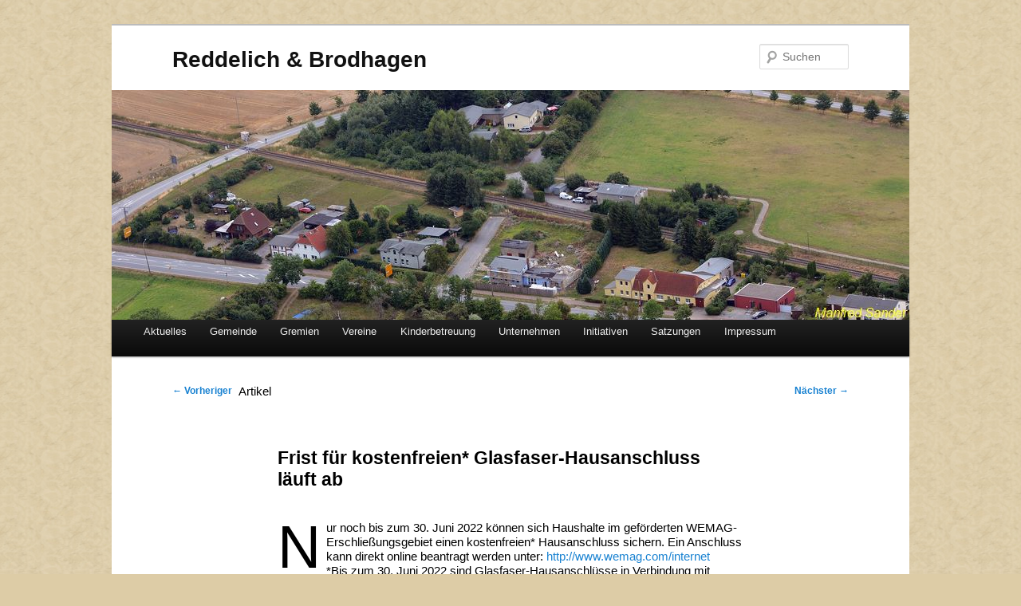

--- FILE ---
content_type: text/html; charset=UTF-8
request_url: https://www.reddelich.de/frist-fuer-kostenfreien-glasfaser-hausanschluss-laeuft-ab/
body_size: 28427
content:
 <!DOCTYPE html>
<!--[if IE 6]>
<html id="ie6" lang="de">
<![endif]-->
<!--[if IE 7]>
<html id="ie7" lang="de">
<![endif]-->
<!--[if IE 8]>
<html id="ie8" lang="de">
<![endif]-->
<!--[if !(IE 6) | !(IE 7) | !(IE 8)  ]><!-->
<html lang="de">
<!--<![endif]-->
<head>
<meta charset="UTF-8" />
<meta name="viewport" content="width=device-width" />
<title>Frist für kostenfreien* Glasfaser-Hausanschluss läuft ab | Reddelich &amp; Brodhagen</title>
<link rel="profile" href="http://gmpg.org/xfn/11" />
<link rel="stylesheet" type="text/css" media="all" href="https://www.reddelich.de/wp-content/themes/angepasstes2011/style.css" />
<link rel="pingback" href="https://www.reddelich.de/xmlrpc.php" />
<!--[if lt IE 9]>
<script src="https://www.reddelich.de/wp-content/themes/twentyeleven/js/html5.js" type="text/javascript"></script>
<![endif]-->
<meta name='robots' content='max-image-preview:large' />
<link rel="alternate" type="application/rss+xml" title="Reddelich &amp; Brodhagen &raquo; Feed" href="https://www.reddelich.de/feed/" />
<link rel="alternate" type="application/rss+xml" title="Reddelich &amp; Brodhagen &raquo; Kommentar-Feed" href="https://www.reddelich.de/comments/feed/" />
<link rel="alternate" title="oEmbed (JSON)" type="application/json+oembed" href="https://www.reddelich.de/wp-json/oembed/1.0/embed?url=https%3A%2F%2Fwww.reddelich.de%2Ffrist-fuer-kostenfreien-glasfaser-hausanschluss-laeuft-ab%2F" />
<link rel="alternate" title="oEmbed (XML)" type="text/xml+oembed" href="https://www.reddelich.de/wp-json/oembed/1.0/embed?url=https%3A%2F%2Fwww.reddelich.de%2Ffrist-fuer-kostenfreien-glasfaser-hausanschluss-laeuft-ab%2F&#038;format=xml" />
<style id='wp-img-auto-sizes-contain-inline-css' type='text/css'>
img:is([sizes=auto i],[sizes^="auto," i]){contain-intrinsic-size:3000px 1500px}
/*# sourceURL=wp-img-auto-sizes-contain-inline-css */
</style>
<style id='wp-emoji-styles-inline-css' type='text/css'>

	img.wp-smiley, img.emoji {
		display: inline !important;
		border: none !important;
		box-shadow: none !important;
		height: 1em !important;
		width: 1em !important;
		margin: 0 0.07em !important;
		vertical-align: -0.1em !important;
		background: none !important;
		padding: 0 !important;
	}
/*# sourceURL=wp-emoji-styles-inline-css */
</style>
<style id='wp-block-library-inline-css' type='text/css'>
:root{--wp-block-synced-color:#7a00df;--wp-block-synced-color--rgb:122,0,223;--wp-bound-block-color:var(--wp-block-synced-color);--wp-editor-canvas-background:#ddd;--wp-admin-theme-color:#007cba;--wp-admin-theme-color--rgb:0,124,186;--wp-admin-theme-color-darker-10:#006ba1;--wp-admin-theme-color-darker-10--rgb:0,107,160.5;--wp-admin-theme-color-darker-20:#005a87;--wp-admin-theme-color-darker-20--rgb:0,90,135;--wp-admin-border-width-focus:2px}@media (min-resolution:192dpi){:root{--wp-admin-border-width-focus:1.5px}}.wp-element-button{cursor:pointer}:root .has-very-light-gray-background-color{background-color:#eee}:root .has-very-dark-gray-background-color{background-color:#313131}:root .has-very-light-gray-color{color:#eee}:root .has-very-dark-gray-color{color:#313131}:root .has-vivid-green-cyan-to-vivid-cyan-blue-gradient-background{background:linear-gradient(135deg,#00d084,#0693e3)}:root .has-purple-crush-gradient-background{background:linear-gradient(135deg,#34e2e4,#4721fb 50%,#ab1dfe)}:root .has-hazy-dawn-gradient-background{background:linear-gradient(135deg,#faaca8,#dad0ec)}:root .has-subdued-olive-gradient-background{background:linear-gradient(135deg,#fafae1,#67a671)}:root .has-atomic-cream-gradient-background{background:linear-gradient(135deg,#fdd79a,#004a59)}:root .has-nightshade-gradient-background{background:linear-gradient(135deg,#330968,#31cdcf)}:root .has-midnight-gradient-background{background:linear-gradient(135deg,#020381,#2874fc)}:root{--wp--preset--font-size--normal:16px;--wp--preset--font-size--huge:42px}.has-regular-font-size{font-size:1em}.has-larger-font-size{font-size:2.625em}.has-normal-font-size{font-size:var(--wp--preset--font-size--normal)}.has-huge-font-size{font-size:var(--wp--preset--font-size--huge)}.has-text-align-center{text-align:center}.has-text-align-left{text-align:left}.has-text-align-right{text-align:right}.has-fit-text{white-space:nowrap!important}#end-resizable-editor-section{display:none}.aligncenter{clear:both}.items-justified-left{justify-content:flex-start}.items-justified-center{justify-content:center}.items-justified-right{justify-content:flex-end}.items-justified-space-between{justify-content:space-between}.screen-reader-text{border:0;clip-path:inset(50%);height:1px;margin:-1px;overflow:hidden;padding:0;position:absolute;width:1px;word-wrap:normal!important}.screen-reader-text:focus{background-color:#ddd;clip-path:none;color:#444;display:block;font-size:1em;height:auto;left:5px;line-height:normal;padding:15px 23px 14px;text-decoration:none;top:5px;width:auto;z-index:100000}html :where(.has-border-color){border-style:solid}html :where([style*=border-top-color]){border-top-style:solid}html :where([style*=border-right-color]){border-right-style:solid}html :where([style*=border-bottom-color]){border-bottom-style:solid}html :where([style*=border-left-color]){border-left-style:solid}html :where([style*=border-width]){border-style:solid}html :where([style*=border-top-width]){border-top-style:solid}html :where([style*=border-right-width]){border-right-style:solid}html :where([style*=border-bottom-width]){border-bottom-style:solid}html :where([style*=border-left-width]){border-left-style:solid}html :where(img[class*=wp-image-]){height:auto;max-width:100%}:where(figure){margin:0 0 1em}html :where(.is-position-sticky){--wp-admin--admin-bar--position-offset:var(--wp-admin--admin-bar--height,0px)}@media screen and (max-width:600px){html :where(.is-position-sticky){--wp-admin--admin-bar--position-offset:0px}}

/*# sourceURL=wp-block-library-inline-css */
</style><style id='wp-block-paragraph-inline-css' type='text/css'>
.is-small-text{font-size:.875em}.is-regular-text{font-size:1em}.is-large-text{font-size:2.25em}.is-larger-text{font-size:3em}.has-drop-cap:not(:focus):first-letter{float:left;font-size:8.4em;font-style:normal;font-weight:100;line-height:.68;margin:.05em .1em 0 0;text-transform:uppercase}body.rtl .has-drop-cap:not(:focus):first-letter{float:none;margin-left:.1em}p.has-drop-cap.has-background{overflow:hidden}:root :where(p.has-background){padding:1.25em 2.375em}:where(p.has-text-color:not(.has-link-color)) a{color:inherit}p.has-text-align-left[style*="writing-mode:vertical-lr"],p.has-text-align-right[style*="writing-mode:vertical-rl"]{rotate:180deg}
/*# sourceURL=https://www.reddelich.de/wp-includes/blocks/paragraph/style.min.css */
</style>
<style id='global-styles-inline-css' type='text/css'>
:root{--wp--preset--aspect-ratio--square: 1;--wp--preset--aspect-ratio--4-3: 4/3;--wp--preset--aspect-ratio--3-4: 3/4;--wp--preset--aspect-ratio--3-2: 3/2;--wp--preset--aspect-ratio--2-3: 2/3;--wp--preset--aspect-ratio--16-9: 16/9;--wp--preset--aspect-ratio--9-16: 9/16;--wp--preset--color--black: #000;--wp--preset--color--cyan-bluish-gray: #abb8c3;--wp--preset--color--white: #fff;--wp--preset--color--pale-pink: #f78da7;--wp--preset--color--vivid-red: #cf2e2e;--wp--preset--color--luminous-vivid-orange: #ff6900;--wp--preset--color--luminous-vivid-amber: #fcb900;--wp--preset--color--light-green-cyan: #7bdcb5;--wp--preset--color--vivid-green-cyan: #00d084;--wp--preset--color--pale-cyan-blue: #8ed1fc;--wp--preset--color--vivid-cyan-blue: #0693e3;--wp--preset--color--vivid-purple: #9b51e0;--wp--preset--color--blue: #1982d1;--wp--preset--color--dark-gray: #373737;--wp--preset--color--medium-gray: #666;--wp--preset--color--light-gray: #e2e2e2;--wp--preset--gradient--vivid-cyan-blue-to-vivid-purple: linear-gradient(135deg,rgb(6,147,227) 0%,rgb(155,81,224) 100%);--wp--preset--gradient--light-green-cyan-to-vivid-green-cyan: linear-gradient(135deg,rgb(122,220,180) 0%,rgb(0,208,130) 100%);--wp--preset--gradient--luminous-vivid-amber-to-luminous-vivid-orange: linear-gradient(135deg,rgb(252,185,0) 0%,rgb(255,105,0) 100%);--wp--preset--gradient--luminous-vivid-orange-to-vivid-red: linear-gradient(135deg,rgb(255,105,0) 0%,rgb(207,46,46) 100%);--wp--preset--gradient--very-light-gray-to-cyan-bluish-gray: linear-gradient(135deg,rgb(238,238,238) 0%,rgb(169,184,195) 100%);--wp--preset--gradient--cool-to-warm-spectrum: linear-gradient(135deg,rgb(74,234,220) 0%,rgb(151,120,209) 20%,rgb(207,42,186) 40%,rgb(238,44,130) 60%,rgb(251,105,98) 80%,rgb(254,248,76) 100%);--wp--preset--gradient--blush-light-purple: linear-gradient(135deg,rgb(255,206,236) 0%,rgb(152,150,240) 100%);--wp--preset--gradient--blush-bordeaux: linear-gradient(135deg,rgb(254,205,165) 0%,rgb(254,45,45) 50%,rgb(107,0,62) 100%);--wp--preset--gradient--luminous-dusk: linear-gradient(135deg,rgb(255,203,112) 0%,rgb(199,81,192) 50%,rgb(65,88,208) 100%);--wp--preset--gradient--pale-ocean: linear-gradient(135deg,rgb(255,245,203) 0%,rgb(182,227,212) 50%,rgb(51,167,181) 100%);--wp--preset--gradient--electric-grass: linear-gradient(135deg,rgb(202,248,128) 0%,rgb(113,206,126) 100%);--wp--preset--gradient--midnight: linear-gradient(135deg,rgb(2,3,129) 0%,rgb(40,116,252) 100%);--wp--preset--font-size--small: 13px;--wp--preset--font-size--medium: 20px;--wp--preset--font-size--large: 36px;--wp--preset--font-size--x-large: 42px;--wp--preset--spacing--20: 0.44rem;--wp--preset--spacing--30: 0.67rem;--wp--preset--spacing--40: 1rem;--wp--preset--spacing--50: 1.5rem;--wp--preset--spacing--60: 2.25rem;--wp--preset--spacing--70: 3.38rem;--wp--preset--spacing--80: 5.06rem;--wp--preset--shadow--natural: 6px 6px 9px rgba(0, 0, 0, 0.2);--wp--preset--shadow--deep: 12px 12px 50px rgba(0, 0, 0, 0.4);--wp--preset--shadow--sharp: 6px 6px 0px rgba(0, 0, 0, 0.2);--wp--preset--shadow--outlined: 6px 6px 0px -3px rgb(255, 255, 255), 6px 6px rgb(0, 0, 0);--wp--preset--shadow--crisp: 6px 6px 0px rgb(0, 0, 0);}:where(.is-layout-flex){gap: 0.5em;}:where(.is-layout-grid){gap: 0.5em;}body .is-layout-flex{display: flex;}.is-layout-flex{flex-wrap: wrap;align-items: center;}.is-layout-flex > :is(*, div){margin: 0;}body .is-layout-grid{display: grid;}.is-layout-grid > :is(*, div){margin: 0;}:where(.wp-block-columns.is-layout-flex){gap: 2em;}:where(.wp-block-columns.is-layout-grid){gap: 2em;}:where(.wp-block-post-template.is-layout-flex){gap: 1.25em;}:where(.wp-block-post-template.is-layout-grid){gap: 1.25em;}.has-black-color{color: var(--wp--preset--color--black) !important;}.has-cyan-bluish-gray-color{color: var(--wp--preset--color--cyan-bluish-gray) !important;}.has-white-color{color: var(--wp--preset--color--white) !important;}.has-pale-pink-color{color: var(--wp--preset--color--pale-pink) !important;}.has-vivid-red-color{color: var(--wp--preset--color--vivid-red) !important;}.has-luminous-vivid-orange-color{color: var(--wp--preset--color--luminous-vivid-orange) !important;}.has-luminous-vivid-amber-color{color: var(--wp--preset--color--luminous-vivid-amber) !important;}.has-light-green-cyan-color{color: var(--wp--preset--color--light-green-cyan) !important;}.has-vivid-green-cyan-color{color: var(--wp--preset--color--vivid-green-cyan) !important;}.has-pale-cyan-blue-color{color: var(--wp--preset--color--pale-cyan-blue) !important;}.has-vivid-cyan-blue-color{color: var(--wp--preset--color--vivid-cyan-blue) !important;}.has-vivid-purple-color{color: var(--wp--preset--color--vivid-purple) !important;}.has-black-background-color{background-color: var(--wp--preset--color--black) !important;}.has-cyan-bluish-gray-background-color{background-color: var(--wp--preset--color--cyan-bluish-gray) !important;}.has-white-background-color{background-color: var(--wp--preset--color--white) !important;}.has-pale-pink-background-color{background-color: var(--wp--preset--color--pale-pink) !important;}.has-vivid-red-background-color{background-color: var(--wp--preset--color--vivid-red) !important;}.has-luminous-vivid-orange-background-color{background-color: var(--wp--preset--color--luminous-vivid-orange) !important;}.has-luminous-vivid-amber-background-color{background-color: var(--wp--preset--color--luminous-vivid-amber) !important;}.has-light-green-cyan-background-color{background-color: var(--wp--preset--color--light-green-cyan) !important;}.has-vivid-green-cyan-background-color{background-color: var(--wp--preset--color--vivid-green-cyan) !important;}.has-pale-cyan-blue-background-color{background-color: var(--wp--preset--color--pale-cyan-blue) !important;}.has-vivid-cyan-blue-background-color{background-color: var(--wp--preset--color--vivid-cyan-blue) !important;}.has-vivid-purple-background-color{background-color: var(--wp--preset--color--vivid-purple) !important;}.has-black-border-color{border-color: var(--wp--preset--color--black) !important;}.has-cyan-bluish-gray-border-color{border-color: var(--wp--preset--color--cyan-bluish-gray) !important;}.has-white-border-color{border-color: var(--wp--preset--color--white) !important;}.has-pale-pink-border-color{border-color: var(--wp--preset--color--pale-pink) !important;}.has-vivid-red-border-color{border-color: var(--wp--preset--color--vivid-red) !important;}.has-luminous-vivid-orange-border-color{border-color: var(--wp--preset--color--luminous-vivid-orange) !important;}.has-luminous-vivid-amber-border-color{border-color: var(--wp--preset--color--luminous-vivid-amber) !important;}.has-light-green-cyan-border-color{border-color: var(--wp--preset--color--light-green-cyan) !important;}.has-vivid-green-cyan-border-color{border-color: var(--wp--preset--color--vivid-green-cyan) !important;}.has-pale-cyan-blue-border-color{border-color: var(--wp--preset--color--pale-cyan-blue) !important;}.has-vivid-cyan-blue-border-color{border-color: var(--wp--preset--color--vivid-cyan-blue) !important;}.has-vivid-purple-border-color{border-color: var(--wp--preset--color--vivid-purple) !important;}.has-vivid-cyan-blue-to-vivid-purple-gradient-background{background: var(--wp--preset--gradient--vivid-cyan-blue-to-vivid-purple) !important;}.has-light-green-cyan-to-vivid-green-cyan-gradient-background{background: var(--wp--preset--gradient--light-green-cyan-to-vivid-green-cyan) !important;}.has-luminous-vivid-amber-to-luminous-vivid-orange-gradient-background{background: var(--wp--preset--gradient--luminous-vivid-amber-to-luminous-vivid-orange) !important;}.has-luminous-vivid-orange-to-vivid-red-gradient-background{background: var(--wp--preset--gradient--luminous-vivid-orange-to-vivid-red) !important;}.has-very-light-gray-to-cyan-bluish-gray-gradient-background{background: var(--wp--preset--gradient--very-light-gray-to-cyan-bluish-gray) !important;}.has-cool-to-warm-spectrum-gradient-background{background: var(--wp--preset--gradient--cool-to-warm-spectrum) !important;}.has-blush-light-purple-gradient-background{background: var(--wp--preset--gradient--blush-light-purple) !important;}.has-blush-bordeaux-gradient-background{background: var(--wp--preset--gradient--blush-bordeaux) !important;}.has-luminous-dusk-gradient-background{background: var(--wp--preset--gradient--luminous-dusk) !important;}.has-pale-ocean-gradient-background{background: var(--wp--preset--gradient--pale-ocean) !important;}.has-electric-grass-gradient-background{background: var(--wp--preset--gradient--electric-grass) !important;}.has-midnight-gradient-background{background: var(--wp--preset--gradient--midnight) !important;}.has-small-font-size{font-size: var(--wp--preset--font-size--small) !important;}.has-medium-font-size{font-size: var(--wp--preset--font-size--medium) !important;}.has-large-font-size{font-size: var(--wp--preset--font-size--large) !important;}.has-x-large-font-size{font-size: var(--wp--preset--font-size--x-large) !important;}
/*# sourceURL=global-styles-inline-css */
</style>

<style id='classic-theme-styles-inline-css' type='text/css'>
/*! This file is auto-generated */
.wp-block-button__link{color:#fff;background-color:#32373c;border-radius:9999px;box-shadow:none;text-decoration:none;padding:calc(.667em + 2px) calc(1.333em + 2px);font-size:1.125em}.wp-block-file__button{background:#32373c;color:#fff;text-decoration:none}
/*# sourceURL=/wp-includes/css/classic-themes.min.css */
</style>
<link rel='stylesheet' id='twentyeleven-block-style-css' href='https://www.reddelich.de/wp-content/themes/twentyeleven/blocks.css?ver=20240703' type='text/css' media='all' />
<link rel="https://api.w.org/" href="https://www.reddelich.de/wp-json/" /><link rel="alternate" title="JSON" type="application/json" href="https://www.reddelich.de/wp-json/wp/v2/posts/5086" /><link rel="EditURI" type="application/rsd+xml" title="RSD" href="https://www.reddelich.de/xmlrpc.php?rsd" />
<meta name="generator" content="WordPress 6.9" />
<link rel="canonical" href="https://www.reddelich.de/frist-fuer-kostenfreien-glasfaser-hausanschluss-laeuft-ab/" />
<link rel='shortlink' href='https://www.reddelich.de/?p=5086' />
<style type="text/css" id="custom-background-css">
body.custom-background { background-color: #ddcca6; background-image: url("https://www.reddelich.de/wp-content/uploads/2012/12/creme-knittrig.jpg"); background-position: center top; background-size: auto; background-repeat: repeat; background-attachment: fixed; }
</style>
	</head>

<body class="wp-singular post-template-default single single-post postid-5086 single-format-standard custom-background wp-embed-responsive wp-theme-twentyeleven wp-child-theme-angepasstes2011 singular two-column right-sidebar">
<div id="page" class="hfeed">
  <header id="branding" role="banner">
      <hgroup>
        <h1 id="site-title"><span><a href="https://www.reddelich.de/" title="Reddelich &amp; Brodhagen" rel="home">Reddelich &amp; Brodhagen</a></span></h1>
        <h2 id="site-description"></h2>
      </hgroup>

            <a href="https://www.reddelich.de/">
                  <img src="https://www.reddelich.de/wp-content/uploads/2018/08/2018-Luftbilder-Gemeinde-13.jpg" width="1000" height="288" alt="" />
              </a>
      
              	<form method="get" id="searchform" action="https://www.reddelich.de/">
		<label for="s" class="assistive-text">Suchen</label>
		<input type="text" class="field" name="s" id="s" placeholder="Suchen" />
		<input type="submit" class="submit" name="submit" id="searchsubmit" value="Suchen" />
	</form>
      
      <nav id="access" role="navigation">
        <h3 class="assistive-text">Hauptmenü</h3>
                <div class="skip-link"><a class="assistive-text" href="#content" title="Zum primären Inhalt springen">Zum primären Inhalt springen</a></div>
        <div class="skip-link"><a class="assistive-text" href="#secondary" title="Zum sekundären Inhalt springen">Zum sekundären Inhalt springen</a></div>
                <div class="menu-menu-1-container"><ul id="menu-menu-1" class="menu"><li id="menu-item-5341" class="menu-item menu-item-type-custom menu-item-object-custom menu-item-home menu-item-5341"><a href="https://www.reddelich.de">Aktuelles</a></li>
<li id="menu-item-3648" class="menu-item menu-item-type-post_type menu-item-object-page menu-item-has-children menu-item-3648"><a href="https://www.reddelich.de/willkommen/">Gemeinde</a>
<ul class="sub-menu">
	<li id="menu-item-3649" class="menu-item menu-item-type-post_type menu-item-object-page menu-item-3649"><a href="https://www.reddelich.de/willkommen/termine/">Termine</a></li>
	<li id="menu-item-3650" class="menu-item menu-item-type-post_type menu-item-object-page menu-item-3650"><a href="https://www.reddelich.de/willkommen/gemeindehaus/">Gemeindehaus</a></li>
	<li id="menu-item-3651" class="menu-item menu-item-type-post_type menu-item-object-page menu-item-3651"><a href="https://www.reddelich.de/willkommen/reservierungen-gemeindehaus-2016/">Reservierungen Gemeindehaus</a></li>
</ul>
</li>
<li id="menu-item-3652" class="menu-item menu-item-type-post_type menu-item-object-page menu-item-has-children menu-item-3652"><a href="https://www.reddelich.de/gemeindevertretung/">Gremien</a>
<ul class="sub-menu">
	<li id="menu-item-3653" class="menu-item menu-item-type-post_type menu-item-object-page menu-item-3653"><a href="https://www.reddelich.de/gemeindevertretung/sitzungskalender-der-gremien/">Sitzungskalender der Gremien</a></li>
	<li id="menu-item-3765" class="menu-item menu-item-type-post_type menu-item-object-page menu-item-3765"><a href="https://www.reddelich.de/gemeindevertretung/intern/">Intern</a></li>
</ul>
</li>
<li id="menu-item-3655" class="menu-item menu-item-type-post_type menu-item-object-page menu-item-3655"><a href="https://www.reddelich.de/vereine/">Vereine</a></li>
<li id="menu-item-3656" class="menu-item menu-item-type-post_type menu-item-object-page menu-item-has-children menu-item-3656"><a href="https://www.reddelich.de/kinderbetreuung/">Kinderbetreuung</a>
<ul class="sub-menu">
	<li id="menu-item-3657" class="menu-item menu-item-type-post_type menu-item-object-page menu-item-3657"><a href="https://www.reddelich.de/kinderbetreuung/die-kindertagesstaette-rohrspatz/">Die Kindertagesstätte „Rohrspatz“</a></li>
	<li id="menu-item-3658" class="menu-item menu-item-type-post_type menu-item-object-page menu-item-3658"><a href="https://www.reddelich.de/kinderbetreuung/kita-projekte/">Kita-Projekte</a></li>
</ul>
</li>
<li id="menu-item-3659" class="menu-item menu-item-type-post_type menu-item-object-page menu-item-3659"><a href="https://www.reddelich.de/unternehmen/">Unternehmen</a></li>
<li id="menu-item-3660" class="menu-item menu-item-type-post_type menu-item-object-page menu-item-3660"><a href="https://www.reddelich.de/initiativen/">Initiativen</a></li>
<li id="menu-item-3661" class="menu-item menu-item-type-post_type menu-item-object-page menu-item-has-children menu-item-3661"><a href="https://www.reddelich.de/satzungen/">Satzungen</a>
<ul class="sub-menu">
	<li id="menu-item-5340" class="menu-item menu-item-type-post_type menu-item-object-page menu-item-5340"><a href="https://www.reddelich.de/satzungen/b-plaene-bausatzungen/">B-Pläne &#038; Bausatzungen</a></li>
</ul>
</li>
<li id="menu-item-3662" class="menu-item menu-item-type-post_type menu-item-object-page menu-item-3662"><a href="https://www.reddelich.de/impressum/">Impressum</a></li>
</ul></div>      </nav><!-- #access -->
  </header><!-- #branding -->


  <div id="main">

		<div id="primery">
			<div id="content" role="main">	

				
					<nav id="nav-single">
						<span class="artikelnavi">Artikel</span>
						<span class="nav-previous"><a href="https://www.reddelich.de/tag-der-offenen-tuer-am-2-juli-2022-im-zvk-bad-doberan/" rel="prev"><span class="meta-nav">&larr;</span> Vorheriger</a></span>
						<span class="nav-next"><a href="https://www.reddelich.de/bauausschusssitzung-am-4-juli-2022/" rel="next">Nächster <span class="meta-nav">&rarr;</span></a></span>
					</nav><!-- #nav-single -->

					
<article id="post-5086" class="post-5086 post type-post status-publish format-standard hentry category-glasfaserausbau category-infos">
  <header class="entry-header">
    <h2 class="artikel-title"> Frist für kostenfreien* Glasfaser-Hausanschluss läuft ab</h2>
    
      </header><!-- .entry-header -->

  <div class="entry-content">
    
<p class="has-drop-cap">Nur noch bis zum 30. Juni 2022  können sich Haushalte im geförderten WEMAG-Erschließungsgebiet einen kostenfreien* Hausanschluss sichern. Ein Anschluss kann direkt online beantragt werden unter: <a rel="noreferrer noopener" href="http://www.wemag.com/internet" target="_blank">http://www.wemag.com/internet</a> <br>*Bis zum 30. Juni 2022 sind Glasfaser-Hausanschlüsse in Verbindung mit einem Internettarif (zum Beispiel WEMAG-Surf) kostenfrei.</p>
      </div><!-- .entry-content -->

<footer class="entry-meta">

Der Artikel wurde veröffentlicht am: <b>16. Juni 2022</b> unter: <a href="https://www.reddelich.de/category/glasfaserausbau/" rel="category tag">Glasfaserausbau</a>, <a href="https://www.reddelich.de/category/infos/" rel="category tag">Infos</a>  
   

  </footer><!-- .entry-meta -->


</article><!-- #post-5086 -->
					
				
			</div><!-- #content -->
		</div><!-- #primary -->


    </div><!-- #main -->

    <footer id="colophon" role="contentinfo">

            

            <div id="site-generator">
                                <a href="http://de.wordpress.org/" title="Eine semantische, persönliche Publikationsplattform" rel="generator">&copy; reddelich.de 2012 &ndash; 2025, erstellt mit:  WordPress</a>
            </div>
    </footer><!-- #colophon -->
</div><!-- #page -->

<script type="speculationrules">
{"prefetch":[{"source":"document","where":{"and":[{"href_matches":"/*"},{"not":{"href_matches":["/wp-*.php","/wp-admin/*","/wp-content/uploads/*","/wp-content/*","/wp-content/plugins/*","/wp-content/themes/angepasstes2011/*","/wp-content/themes/twentyeleven/*","/*\\?(.+)"]}},{"not":{"selector_matches":"a[rel~=\"nofollow\"]"}},{"not":{"selector_matches":".no-prefetch, .no-prefetch a"}}]},"eagerness":"conservative"}]}
</script>
<script id="wp-emoji-settings" type="application/json">
{"baseUrl":"https://s.w.org/images/core/emoji/17.0.2/72x72/","ext":".png","svgUrl":"https://s.w.org/images/core/emoji/17.0.2/svg/","svgExt":".svg","source":{"concatemoji":"https://www.reddelich.de/wp-includes/js/wp-emoji-release.min.js?ver=6.9"}}
</script>
<script type="module">
/* <![CDATA[ */
/*! This file is auto-generated */
const a=JSON.parse(document.getElementById("wp-emoji-settings").textContent),o=(window._wpemojiSettings=a,"wpEmojiSettingsSupports"),s=["flag","emoji"];function i(e){try{var t={supportTests:e,timestamp:(new Date).valueOf()};sessionStorage.setItem(o,JSON.stringify(t))}catch(e){}}function c(e,t,n){e.clearRect(0,0,e.canvas.width,e.canvas.height),e.fillText(t,0,0);t=new Uint32Array(e.getImageData(0,0,e.canvas.width,e.canvas.height).data);e.clearRect(0,0,e.canvas.width,e.canvas.height),e.fillText(n,0,0);const a=new Uint32Array(e.getImageData(0,0,e.canvas.width,e.canvas.height).data);return t.every((e,t)=>e===a[t])}function p(e,t){e.clearRect(0,0,e.canvas.width,e.canvas.height),e.fillText(t,0,0);var n=e.getImageData(16,16,1,1);for(let e=0;e<n.data.length;e++)if(0!==n.data[e])return!1;return!0}function u(e,t,n,a){switch(t){case"flag":return n(e,"\ud83c\udff3\ufe0f\u200d\u26a7\ufe0f","\ud83c\udff3\ufe0f\u200b\u26a7\ufe0f")?!1:!n(e,"\ud83c\udde8\ud83c\uddf6","\ud83c\udde8\u200b\ud83c\uddf6")&&!n(e,"\ud83c\udff4\udb40\udc67\udb40\udc62\udb40\udc65\udb40\udc6e\udb40\udc67\udb40\udc7f","\ud83c\udff4\u200b\udb40\udc67\u200b\udb40\udc62\u200b\udb40\udc65\u200b\udb40\udc6e\u200b\udb40\udc67\u200b\udb40\udc7f");case"emoji":return!a(e,"\ud83e\u1fac8")}return!1}function f(e,t,n,a){let r;const o=(r="undefined"!=typeof WorkerGlobalScope&&self instanceof WorkerGlobalScope?new OffscreenCanvas(300,150):document.createElement("canvas")).getContext("2d",{willReadFrequently:!0}),s=(o.textBaseline="top",o.font="600 32px Arial",{});return e.forEach(e=>{s[e]=t(o,e,n,a)}),s}function r(e){var t=document.createElement("script");t.src=e,t.defer=!0,document.head.appendChild(t)}a.supports={everything:!0,everythingExceptFlag:!0},new Promise(t=>{let n=function(){try{var e=JSON.parse(sessionStorage.getItem(o));if("object"==typeof e&&"number"==typeof e.timestamp&&(new Date).valueOf()<e.timestamp+604800&&"object"==typeof e.supportTests)return e.supportTests}catch(e){}return null}();if(!n){if("undefined"!=typeof Worker&&"undefined"!=typeof OffscreenCanvas&&"undefined"!=typeof URL&&URL.createObjectURL&&"undefined"!=typeof Blob)try{var e="postMessage("+f.toString()+"("+[JSON.stringify(s),u.toString(),c.toString(),p.toString()].join(",")+"));",a=new Blob([e],{type:"text/javascript"});const r=new Worker(URL.createObjectURL(a),{name:"wpTestEmojiSupports"});return void(r.onmessage=e=>{i(n=e.data),r.terminate(),t(n)})}catch(e){}i(n=f(s,u,c,p))}t(n)}).then(e=>{for(const n in e)a.supports[n]=e[n],a.supports.everything=a.supports.everything&&a.supports[n],"flag"!==n&&(a.supports.everythingExceptFlag=a.supports.everythingExceptFlag&&a.supports[n]);var t;a.supports.everythingExceptFlag=a.supports.everythingExceptFlag&&!a.supports.flag,a.supports.everything||((t=a.source||{}).concatemoji?r(t.concatemoji):t.wpemoji&&t.twemoji&&(r(t.twemoji),r(t.wpemoji)))});
//# sourceURL=https://www.reddelich.de/wp-includes/js/wp-emoji-loader.min.js
/* ]]> */
</script>

</body>
</html>
<!-- Dynamic page generated in 1.300 seconds. -->
<!-- Cached page generated by WP-Super-Cache on 2026-01-14 03:34:07 -->

<!-- super cache -->

--- FILE ---
content_type: text/css
request_url: https://www.reddelich.de/wp-content/themes/angepasstes2011/style.css
body_size: 7314
content:
/*
Theme Name:angepasstes2011
Template: twentyeleven
Theme URI: http: //reddelich.de/
Description: Ein Child fuer das twentyeleven-Theme
Author: Ulf Luebs
Author URI: http: //reddelich.de/angepasstes2011/
Version: 1.2
*/

@import url('../twentyeleven/style.css');


/* =Structure
----------------------------------------------- */

body {
 padding: 0 2em;
}
#page {
 margin: 2em auto;
 max-width: 1000px;
}
#branding hgroup {
 margin: 0 7.6%;
}
#access div {
 margin: 0 2.5%;
}
#primary {
 float: left;
 margin: 0 -26.4% 0 0;
 width: 100%;
}
#content {
 margin: 0 31% 0 5%;
 width: 64%;
}
#secondary {
 float: right;
 margin-right: 5%;
 width: 19.8%;
}

/* =Global
----------------------------------------------- */

body, input, textarea {
 color: black;
 font: 15px "Helvetica Neue", Helvetica, Arial, sans-serif;
 font-weight:inherit;
 line-height: 1.2em;
 }
body {
 background: #e2e2e2;
}
#page {
 background: #fff;
}

h1,h2,h3,h4,h5,h6 {
 clear: both;
 font-weight: bold;
}

h1 {
 font-size: 1.75em;
 padding-bottom: 5px;
 margin-bottom: -5px;
}

h2 {
 font-size: 1.5em;
 line-height: 1.2em;
  margin: 50px 0 20px 0;
}

h3 {
 font-size: 1.25;
 padding-bottom: .75em;
 text-transform: uppercase;
}

h4 {
 font-size: 1.25;
 clear: none;
 text-transform: uppercase;
 margin-bottom: 5px;
}



hr {
 clear: both;
 background-color: #ccc;
 border: 0;
 height: 5px;
 margin-bottom: 1.625em;
}


/* Text elements ...................*/

p {
 margin-bottom: 1.33em;
}

p.bild   {
    font-size: 12px;
    font-style: italic;
}

ul, ol {
 margin: 0 0 1.625em 2.5em;
}

ul {
 list-style: square;
}
ol {
 list-style-type: decimal;
}
ol ol {
 list-style: decimal;
}

li {
 margin-bottom: 0.75em;
}

strong {
 font-weight: bold;
}

cite, em, i {
 font-style: italic;
}

cite {
 font-size: 85%;
}

blockquote {
 color: #666;	
 font-style: italic;
 font-weight: normal;
 margin: 0 0 2em 2em;
 padding-top:0;
}

blockquote cite {
    color: #666;
    font: inherit;
    font-weight: inherit;
    font-size: 85%;
    text-transform: none;
}

code {
 font-variant: small-caps;
  font-size: 100%;
  font-weight: bold;
  background-color: transparent;
  padding: 0;
  letter-spacing:0.1em;
	word-spacing:-0.5em;
 }

abbr, acronym, dfn {
 border-bottom: 1px dotted #666;
 cursor: help;
}

/** Tabellen ********************************************/

table.Kalender   {
table-layout: fixed;
width:660px;
}

.Kalender td 	{
padding: 5px;
}

.Wochenende  td	 {
background-color: Gainsboro;
 }

.Feiertag  td	 {
background-color: pink;
}

.Bildblock table   {
 margin-left: -25px;
 border-collapse: separate;
 border-spacing: 5px 5px;
}

.Bildblock td	{
 font-size: 12px;
 padding: 2px;
 }

table img	{ 
 padding: 2px;
 background-color: silver;
}

/** Seiteninhalt ****************************************/

#page-title {
 font-size: 2em;
 font-weight: bold;
 margin: 20px 0 30px 0;
}

/**
.page-content h4 {
 margin-left: 7px;
 font-size: 15px;
 padding-bottom: .75em;
}
**/

.page-content h5 {
 font-size: 12px;
 padding-bottom: .75em;
}

.page-content h6 {
 font-size: small;
 text-transform: uppercase;
}


/* Site-Kopf *************************** */

#branding {
 border-top: 2px solid #bbb;
 padding-bottom: 10px;
 position: relative;
 z-index: 9999;
}
#site-title {
 margin-right: 270px;
 padding: 25px 10px 0 0;
}
#site-title a {
 color: #111;
 font-size: 28px;
 font-weight: bold;
 line-height: 36px;
 text-decoration: none;
}
#site-title a:hover,
#site-title a:focus,
#site-title a:active {
 color: #1982d1;
}
#site-description {
 color: #7a7a7a;
 font-size: 16px;
 margin: 0 270px 25px 0;
}
#branding img {
 background-position: 20px 40px;
 height: auto;
 margin-bottom: -7px;
 width: 100%;
}

/* Hauptnavigation *********************/

#access {
 background: #222; /* Show a solid color for older browsers */
 background: -moz-linear-gradient(#252525, #0a0a0a);
 background: -o-linear-gradient(#252525, #0a0a0a);
 background: -webkit-gradient(linear, 0% 0%, 0% 100%, from(#252525), to(#0a0a0a)); /* older webkit syntax */
 background: -webkit-linear-gradient(#252525, #0a0a0a);
 -webkit-box-shadow: rgba(0, 0, 0, 0.4) 0px 1px 2px;
 -moz-box-shadow: rgba(0, 0, 0, 0.4) 0px 1px 2px;
 box-shadow: rgba(0, 0, 0, 0.4) 0px 1px 2px;
 clear: both;
 display: block;
 float: left;
 margin: 0 auto 6px 0px;
 width: 100%;
}

#access ul {
 font-size: 13px;
 list-style: none;
 margin: 0 0 0 0;
 padding-left: 0;
}
#access li {
 float: left;
 position: relative;
}
#access a {
 color: #eee;
 display: block;
 line-height: 3.333em;
 padding: 0 1.125em;
 text-decoration: none;
}
#access ul ul {
 -moz-box-shadow: 0 3px 3px rgba(0,0,0,0.2);
 -webkit-box-shadow: 0 3px 3px rgba(0,0,0,0.2);
 box-shadow: 0 3px 3px rgba(0,0,0,0.2);
 display: none;
 float: left;
 margin: 0;
 position: absolute;
 top: 3.333em;
 left: 0;
 width:188px;
 z-index: 99999;
}
#access ul ul ul {
 left: 100%;
 top: 10px;
}
#access ul ul a {
 background: #f9f9f9;
 border-bottom: 1px dotted #ddd;
 color: #444;
 font-size: 13px;
 font-weight: normal;
 height: auto;	
 line-height: 1.4em; 
 width: 168px;
}

#access li:hover > a,
#access ul ul :hover > a,
#access a:focus {
 background: #efefef;
}
#access li:hover > a,
#access a:focus {
 background: #f9f9f9; /* Show a solid color for older browsers */
 background: -moz-linear-gradient(#f9f9f9, #e5e5e5);
 background: -o-linear-gradient(#f9f9f9, #e5e5e5);
 background: -webkit-gradient(linear, 0% 0%, 0% 100%, from(#f9f9f9), to(#e5e5e5)); /* Older webkit syntax */
 background: -webkit-linear-gradient(#f9f9f9, #e5e5e5);
 color: #373737;
}
#access ul li:hover > ul {
 display: block;
}
#access .current-menu-item > a,
#access .current-menu-ancestor > a,
#access .current_page_item > a,
#access .current_page_ancestor > a {
 font-weight: bold;
}


/* Artikel*******************************/


h2.artikel-title {
 color: black;
 margin-top: 5px;
  }

.artikel-title a{
 color: black;
   }

.artikel-title a:hover,
.artikel-title a:focus,
.artikel-title a:active {
 color: #1982d1;
}
.entry-meta {
 color: #666;
 clear: both;
 font-size: 12px;
 line-height: 18px;
 padding-top:25px;
}
.entry-meta a {
 font-weight: bold;
}
.single-author .entry-meta .by-author {
 display: none;
}
.entry-content,
.entry-summary {
padding: 1.25em 0 0; 
}
.artikelnavi {
 display: inline-block;
 padding-top: 5px;
}

/* Search Form ******************************************/

#branding #searchform {
	position: absolute;
	top: 1.5em;
	right:7.6%;
	text-align: right;
}
#branding #searchform div {
	margin: 0;
}
#branding #s {
	float: right;
	-webkit-transition-duration: 400ms;
	-webkit-transition-property: width, background;
	-webkit-transition-timing-function: ease;
	-moz-transition-duration: 400ms;
	-moz-transition-property: width, background;
	-moz-transition-timing-function: ease;
	-o-transition-duration: 400ms;
	-o-transition-property: width, background;
	-o-transition-timing-function: ease;
	width: 72px;
}
#branding #s:focus {
	background-color: #f9f9f9;
	width: 196px;
}
#branding #searchsubmit {
	display: none;
}
#branding .only-search #searchform {
	top: 555px;
	z-index: 1;
}
#branding .only-search #s {
	background-color: #666;
	border-color: #000;
	color: #222;
}
#branding .only-search #s,
#branding .only-search #s:focus {
	width: 85%;
}
#branding .only-search #s:focus {
	background-color: #bbb;
}
#branding .with-image #searchform {
	top: auto;
	bottom: -25px;
	max-width: 195px;
}
#branding .only-search + #access div {
	padding-right: 205px;
}